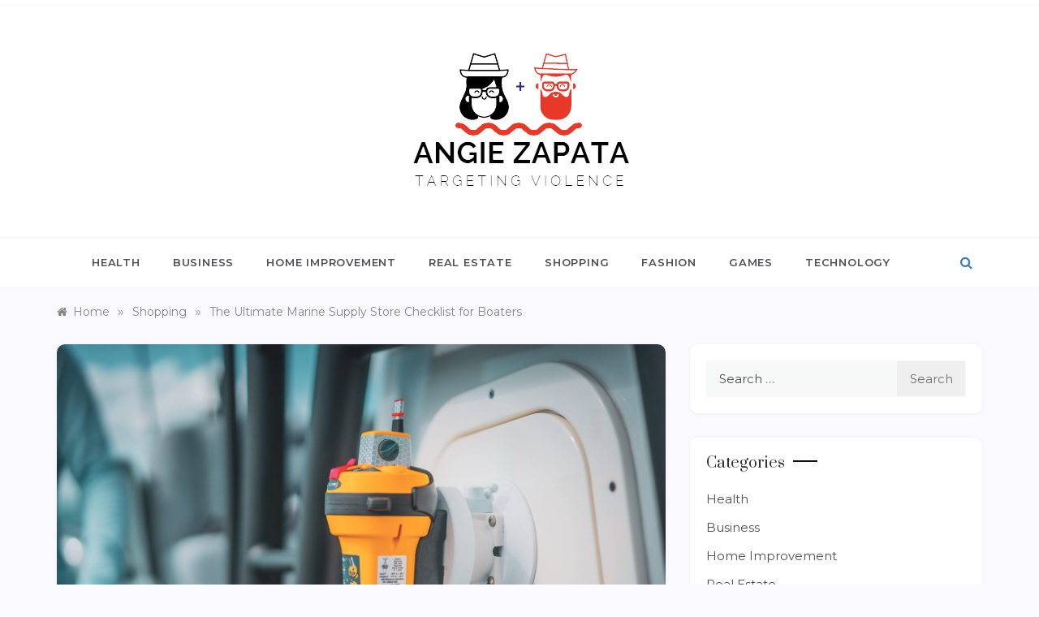

--- FILE ---
content_type: text/css
request_url: https://angiezapata.com/wp-content/themes/polite-new/style.css?ver=1.3.5
body_size: 1097
content:
/*
Theme Name: Polite New
Theme URI: https://www.templatesell.com/item/polite-new/
Author: templatesell
Author URI: https://www.templatesell.com/
Description: A perfect theme for blog and magazine site. With masonry layout and multiple blog page layout, this theme is the awesome and minimal theme. It is a child theme of Polite. This theme has search option, off-canvas sidebar, multiple sidebar options, footer options, featured slider, promo boxed, footer widgets and many more. Besides that, this theme comes with added custom widgets for author information, featured posts, social icons, etc. It comes with primary color option to change the whole site color with a single click. More Details: https://www.templatesell.com/item/polite-lite/
Version: 1.0.0
License: GNU General Public License v2 or later
License URI: http://www.gnu.org/licenses/gpl-2.0.html
Text Domain: polite-lite
Template: polite
Requires PHP: 5.2
Tested up to: 5.8
Tags: grid-layout, one-column, two-columns, three-columns, four-columns, left-sidebar, right-sidebar, custom-background, custom-logo, custom-menu, featured-images, threaded-comments, translation-ready, footer-widgets, custom-colors, custom-header, editor-style, rtl-language-support, theme-options, blog, news

This theme, like WordPress, is licensed under the GPL.
Use it to make something cool, have fun, and share what you've learned with others.

Polite Lite is free WordPress theme by, Template Sell and child theme of Polite.
Polite Lite is distributed under the terms of the GNU GPL v2 or later.

Normalizing styles have been helped along thanks to the fine work of
Nicolas Gallagher and Jonathan Neal https://necolas.github.io/normalize.css/
*/
html{
    font-size: 100%!important;
}

body,
.canvi-content{
	background: #F9F9FF!important;
}
.main-header .logo h1{
	text-transform: uppercase;
}
.posts-container{
	padding-top: 30px;
}
.slide-wrap{
	background: #ffffff;
    box-shadow: 0 1px 5px rgba(0, 0, 1, 0.05);
    border-radius:10px;
    -webkit-border-radius: 10px;
    -moz-border-radius: 10px;
    overflow: hidden;
}
.modern-slider .slick-arrow.slick-next{
     border-radius:0 10px 0 0;
    -webkit-border-radius: 0 10px 0 0;
    -moz-border-radius: 0 10px 0 0;
}
.modern-slider .slick-arrow.slick-prev{
    border-radius:0 0 0 10px;
    -webkit-border-radius: 0 0 0 10px;
    -moz-border-radius: 0 0 0 10px;
}
.item figure{
    border-radius:10px 10px 0 0;
    -webkit-border-radius: 10px 10px 0 0;
    -moz-border-radius: 10px 10px 0 0;
    overflow: hidden;
}
.item .promo-content{
    border-radius:0 0 10px 10px;
    -webkit-border-radius: 0 0 10px 10px;
    -moz-border-radius: 0 0 10px 10px;
}
.comments-area,
.post-wrap{
	margin-bottom: 30px;
	box-shadow: 0 1px 5px rgba(0, 0, 1, 0.05);
    border-radius:10px;
    -webkit-border-radius: 10px;
    -moz-border-radius: 10px;
    overflow: hidden;
}
.comments-area{
    background: #fff;
    padding: 30px;
}
.left-image{
	padding:0;
}
.left-image .post-media{
	padding:0;
	vertical-align: top;
}
.post-content {
    padding: 25px;
}
.post-date{
    margin-bottom: 0;
}
.left-image .post-content{
	padding:30px;
}


.sidebar-3 .widget {
    margin: 0 0 30px 0;
    background: #fff;
    border:none;
    box-shadow: 0 1px 5px rgba(0, 0, 1, 0.05);
    border-radius:10px;
    -webkit-border-radius: 10px;
    -moz-border-radius: 10px;
    overflow: hidden;
}

.sidebar-3 .widget-title {
    position: relative;
    padding: 0;
    border-bottom: none;
    text-align: left;
}
.sidebar-3 .widget-title:after {
    position: absolute;
    width: 30px;
    height: 2px;
    background: #111;
    top: 8px;
    content: "";
    margin-left: 10px;
    left: auto;
}
.slide-wrap .caption span{
    text-transform: capitalize;
}
.post-wrap.left-image.has-content{
    display: inline-grid;
}
.post-wrap.left-image.has-content .post-media{
    max-width: 100%;
    display: block;
}
.comment-form{
    padding: 15px;
}
.show-more{
    border-radius: 30px;
    -webkit-border-radius: 30px;
    -moz-border-radius: 30px;
    padding: 0.8em 2.5em;
}